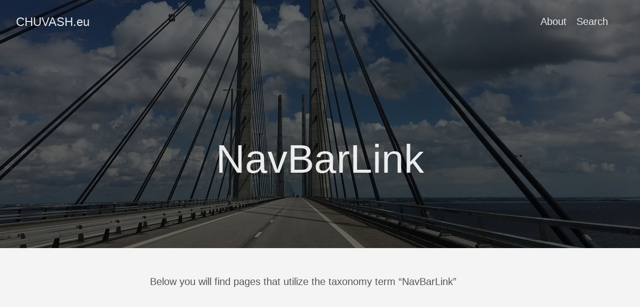

--- FILE ---
content_type: text/html; charset=UTF-8
request_url: https://chuvash.eu/tags/navbarlink/
body_size: 2318
content:
<!DOCTYPE html>
<html lang="en-us">
  <head>
    <meta charset="utf-8">
    <meta http-equiv="X-UA-Compatible" content="IE=edge,chrome=1">
    
    <title>CHUVASH.eu</title>
    <meta name="viewport" content="width=device-width,minimum-scale=1">
    <meta name="description" content="My tech blog">
    <meta name="generator" content="Hugo 0.147.0">
    
    
    
    
      <meta name="robots" content="index, follow">
    
    
      <meta name="author" content = "Anatoly Mironov">
    

    
<link rel="stylesheet" href="/ananke/css/main.min.d05fb5f317fcf33b3a52936399bdf6f47dc776516e1692e412ec7d76f4a5faa2.css" >



    

    
      
<link rel="shortcut icon" href="https://secure.gravatar.com/blavatar/e48ee09e3417741dfc979d81685a9396?s=32" type="image/x-icon" />


    

    
    
      <link href="/tags/navbarlink/index.xml" rel="alternate" type="application/rss+xml" title="CHUVASH.eu" />
      <link href="/tags/navbarlink/index.xml" rel="feed" type="application/rss+xml" title="CHUVASH.eu" />
      
    

    
      <link rel="canonical" href="https://chuvash.eu/tags/navbarlink/">
    

    <meta property="og:url" content="https://chuvash.eu/tags/navbarlink/">
  <meta property="og:site_name" content="CHUVASH.eu">
  <meta property="og:title" content="NavBarLink">
  <meta property="og:description" content="My tech blog">
  <meta property="og:locale" content="en_us">
  <meta property="og:type" content="website">

  <meta itemprop="name" content="NavBarLink">
  <meta itemprop="description" content="My tech blog">
  <meta itemprop="datePublished" content="2012-01-02T11:59:29+00:00">
  <meta itemprop="dateModified" content="2012-01-02T11:59:29+00:00">
  <meta name="twitter:card" content="summary">
  <meta name="twitter:title" content="NavBarLink">
  <meta name="twitter:description" content="My tech blog">

      
      <script async src="https://www.googletagmanager.com/gtag/js?id=G-2QNCS909MP"></script>
      <script>
        var doNotTrack = false;
        if ( false ) {
          var dnt = (navigator.doNotTrack || window.doNotTrack || navigator.msDoNotTrack);
          var doNotTrack = (dnt == "1" || dnt == "yes");
        }
        if (!doNotTrack) {
          window.dataLayer = window.dataLayer || [];
          function gtag(){dataLayer.push(arguments);}
          gtag('js', new Date());
          gtag('config', 'G-2QNCS909MP');
        }
      </script>
    
	
  </head><body class="ma0 avenir bg-near-white production">

    

  
  
  <header class="cover bg-top" style="background-image: url('https://ik.imagekit.io/mirontoli/bridge_UngKtedn3OP.jpg?updatedAt=1639597203043');">
    
    <div class="bg-black-60">
      <nav class="pv3 ph3 ph4-ns" role="navigation">
  <div class="flex-l justify-between items-center center">
    <a href="/" class="f3 fw2 hover-white no-underline white-90 dib">
      
        CHUVASH.eu
      
    </a>
    <div class="flex-l items-center">
      

      
        <ul class="pl0 mr3">
          
          <li class="list f5 f4-ns fw4 dib pr3">
            <a class="hover-white no-underline white-90" href="/about/" title="About page">
              About
            </a>
          </li>
          
          <li class="list f5 f4-ns fw4 dib pr3">
            <a class="hover-white no-underline white-90" href="https://www.google.com/search?q=*&#43;site%3Achuvash.eu" title="Search page">
              Search
            </a>
          </li>
          
        </ul>
      
      <div class="ananke-socials"></div>

    </div>
  </div>
</nav>

      <div class="tc-l pv4 pv6-l ph3 ph4-ns">
        <h1 class="f2 f-subheadline-l fw2 white-90 mb0 lh-title">
          NavBarLink
        </h1>
        
      </div>
    </div>
  </header>


    <main class="pb7" role="main">
      
  <article class="cf pa3 pa4-m pa4-l">
    <div class="measure-wide-l center f4 lh-copy nested-copy-line-height nested-links mid-gray">
      <p>Below you will find pages that utilize the taxonomy term “NavBarLink”</p>
    </div>
  </article>
  <div class="mw8 center">
    <section class="flex-ns flex-wrap justify-around mt5">
      
        <div class="relative w-100  mb4 bg-white">
            <div class="mb3 pa4 mid-gray overflow-hidden">
    
      <div class="f6">
        January 2, 2012
      </div>
    
    <h1 class="f3 near-black">
      <a href="/2012/add-global-navigation-links-in-powershell/" class="link black dim">
        Add global navigation links in Powershell and Feature Receiver
      </a>
    </h1>
    <div class="nested-links f5 lh-copy nested-copy-line-height">
      <p>I think, powershell is the best way to do configurations you have to do once. <a href="http://get-spscripts.com/2011/03/managing-quick-launch-navigation-in.html" title="See great powershell script examples for adding quicklaunch linsk, that work the same way as top navigation">Adding some links to global (top) navigation</a> is one of them:</p>
<pre tabindex="0"><code>asnp microsoft.sharepoint.powershell
$w = get-spweb http://takana
$l = New-Object Microsoft.SharePoint.Navigation.SPNavigationNode(&#34;Smells like team spirit&#34;, &#34;/pages/teamspirit.aspx&#34;)
$w.Navigation.TopNavigationBar.AddAsLast($l)
</code></pre><h5 id="feature-receiver">Feature receiver</h5>
<p>The alternative is <a href="http://onlinecoder.blogspot.com/2011/09/customize-sharepoint-2010-global.html">to create a web scoped feature and provide properties</a>:</p>
<pre tabindex="0"><code>public override void FeatureActivated(SPFeatureReceiverProperties properties)
{
    var web = properties.Feature.Parent as SPWeb;
    var prop = properties.Feature.Properties\[&#34;MyGlobalLinks&#34;\];
    var links = prop.Value.Split(new\[\] { &#34;;#&#34; },
               StringSplitOptions.RemoveEmptyEntries);
    foreach (var item in links)
    {
        var newLink = item.Split(new\[\] { &#34;;&#34; },
                            StringSplitOptions.RemoveEmptyEntries);
        var newMenuItem =
                new SPNavigationNode(newLink\[0\], newLink\[1\]);
        web.Navigation.TopNavigationBar.AddAsLast(newMenuItem);
    }
}
```This feature can be prefereably hidden. The properties are passed in onet:
</code></pre><!-- raw HTML omitted -->
<h5 id="navbarlink">NavBarLink</h5>
<p>I found even a third way to add links to global navigation: <a href="http://msdn.microsoft.com/en-us/library/dd587301(office.11).aspx" title="See explanation and examples how to extend global navigation with navbarlink at microsoft.com">NavBarLink</a></p>
    </div>
  <a href="/2012/add-global-navigation-links-in-powershell/" class="ba b--moon-gray bg-light-gray br2 color-inherit dib f7 hover-bg-moon-gray link mt2 ph2 pv1">read more</a>
  </div>

        </div>
      
    </section>
  </div>

    </main>
    <footer class="bg-black bottom-0 w-100 pa3" role="contentinfo">
  <div class="flex justify-between">
  <a class="f4 fw4 hover-white no-underline white-70 dn dib-ns pv2 ph3" href="https://chuvash.eu/" >
    &copy;  CHUVASH.eu 2026 
  </a>
    <div><div class="ananke-socials"></div>
</div>
  </div>
</footer>

  </body>
</html>
